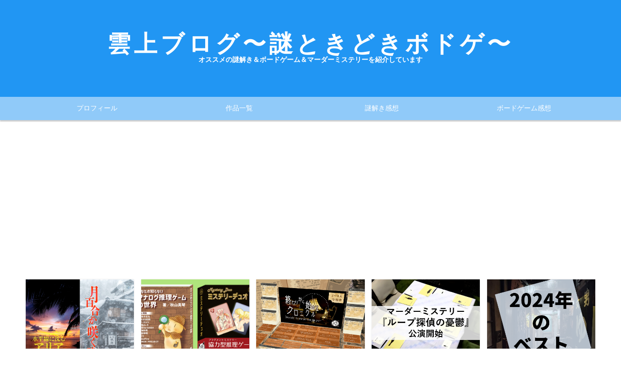

--- FILE ---
content_type: text/html; charset=utf-8
request_url: https://www.google.com/recaptcha/api2/aframe
body_size: -87
content:
<!DOCTYPE HTML><html><head><meta http-equiv="content-type" content="text/html; charset=UTF-8"></head><body><script nonce="Fusuj0M52Gr2XiC545RElw">/** Anti-fraud and anti-abuse applications only. See google.com/recaptcha */ try{var clients={'sodar':'https://pagead2.googlesyndication.com/pagead/sodar?'};window.addEventListener("message",function(a){try{if(a.source===window.parent){var b=JSON.parse(a.data);var c=clients[b['id']];if(c){var d=document.createElement('img');d.src=c+b['params']+'&rc='+(localStorage.getItem("rc::a")?sessionStorage.getItem("rc::b"):"");window.document.body.appendChild(d);sessionStorage.setItem("rc::e",parseInt(sessionStorage.getItem("rc::e")||0)+1);localStorage.setItem("rc::h",'1769417572546');}}}catch(b){}});window.parent.postMessage("_grecaptcha_ready", "*");}catch(b){}</script></body></html>